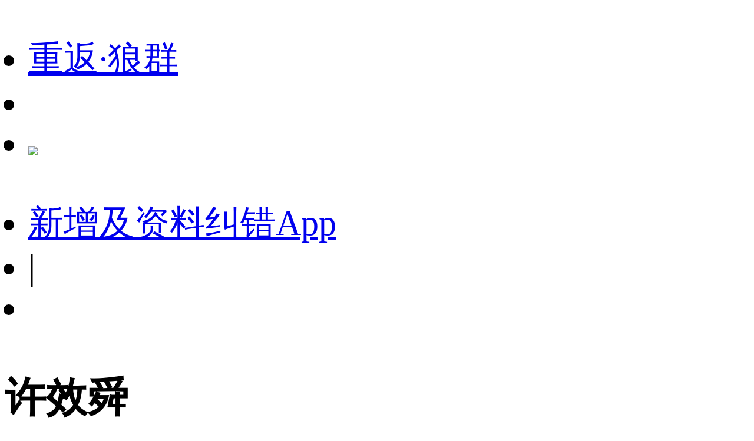

--- FILE ---
content_type: text/html;charset=utf-8
request_url: https://m.1905.com/m/star/2993883/
body_size: 29915
content:
<!DOCTYPE html>
<html lang="zh-cmn-Hans">
<head>
    <meta http-equiv="Content-Type" content="text/html; charset=utf-8">
    <meta http-equiv="X-UA-Compatible" content="IE=edge,chrome=1"/>
    <title>许效舜-电影全集-生平介绍-写真图片-获得奖项-电影网</title>
    <meta name="description" content="许效舜电影全集，许效舜生平介绍，许效舜写真图片，许效舜获得奖项。台湾著名男艺人、演员、搞笑谐星、节目主持人。因许与澎恰恰在《铁狮玉玲珑》节目内角色受欢迎之势在2001年与马世莉为首，成立“石头家族”艺人经纪公司，主力搞笑综艺表演和节目。  ..."/>
    <meta name="keywords" content="许效舜电影全集，许效舜生平介绍，许效舜写真图片，许效舜获得奖项"/>
    <meta name="viewport" content="width=device-width,initial-scale=1, maximum-scale=1, minimum-scale=1, user-scalable=no">
    <meta name="robots" content="index,follow"/>
    <meta name="format-detection" content="telephone=no, email=no, address=no"/>
    <meta name="renderer" content="webkit">
    <meta name="screen-orientation" content="portrait">
    <meta name="x5-orientation" content="portrait">
    <meta content="yes" name="apple-mobile-web-app-capable">
    <meta name="apple-mobile-web-app-title" content="电影网_1905.com">
    <meta http-equiv="Cache-Control" content="no-transform" />
    <meta http-equiv="Cache-Control" content="no-siteapp" />
    <meta name="msapplication-TileColor" content="#000"/>
    <meta name="msapplication-TileImage" content="//static.m1905.cn/144x144.png"/>
    <link rel="apple-touch-icon-precomposed" href="//static.m1905.cn/57x57.png"/>
    <link rel="apple-touch-icon-precomposed" sizes="114x114" href="//static.m1905.cn/114x114.png"/>
    <link rel="apple-touch-icon-precomposed" sizes="144x144" href="//static.m1905.cn/144x144.png"/>
    <meta property="og:type" content="news" />
    <meta property="og:title" content="许效舜-电影全集-生平介绍-写真图片-获得奖项-电影网" />
    <meta property="og:description" content="许效舜电影全集，许效舜生平介绍，许效舜写真图片，许效舜获得奖项。台湾著名男艺人、演员、搞笑谐星、节目主持人。因许与澎恰恰在《铁狮玉玲珑》节目内角色受欢迎之势在2001年与马世莉为首，成立“石头家族”艺人经纪公司，主力搞笑综艺表演和节目。  ..." />
    <meta property="og:url" content="https://m.1905.com/m/star/2993883/" />
    <meta property="og:image" content="//image11.m1905.cn/uploadfile/2013/0510/thumb_9_196_258_20130510113548731.jpg" />
    <link rel="dns-prefetch" href="//static.m1905.cn"/>
    <link rel="dns-prefetch" href="//image11.m1905.cn"/>
    <link rel="dns-prefetch" href="//image13.m1905.cn"/>
    <link rel="dns-prefetch" href="//image14.m1905.cn"/>
    <link rel="dns-prefetch" href="//js.static.m1905.cn"/>
    <link rel="dns-prefetch" href="//css.static.m1905.cn"/>
    <link rel="dns-prefetch" href="//static.m1905.com"/>
    <link rel="stylesheet" href="//static.m1905.cn/??css/base.min.css,css/home/swiper.min.css,mhttps/css/navigation_all/navigation_1905all_mobile20171215.css,mhttps/css/phone/playpage.css,css/navh5/H5index2023.css,popup/750/css/popupStyle.css,wwwm/star/css/H5_YR_index_202508.css?t=20250110" />
</head>
<body class="nav_sb">
<script>
    //头部导航 开始
    if(window.jQuery){
        init_nav_1905all('news_inner');
    }else{
        if(window.addEventListener){
            window.addEventListener('load',function(){
                init_nav_1905all('news_inner');
            },false);
        }else if(window.attachEvent){
            window.attachEvent('onload',function(){
                init_nav_1905all('news_inner');
            });
        }
    }
    //头部导航 结束
    //设置fontSize 开始
    var win = document.getElementsByTagName('html')[0];
    var w = document.documentElement.clientWidth;
    w > 750 ? w = 750 : w = w;
    win.style.fontSize = w*0.08 + 'px';
    window.onresize = function(){
        var w = document.documentElement.clientWidth;
        w > 750 ? w = 750 : w = w;
        win.style.fontSize = w*0.08 + 'px';
    }
    //设置fontSize 结束
</script>
<!-- 头部开始 -->
<div class="navigation_1905all navigation_1905all_phone">
    <div class="navigation_channelpage">
        <div class="header_1905all">
            <div class="inner_header_1905all clearfix_smile">
                <ul class="fr menu">
                    <li class="fl searchbtn_nav_mobile_a"><a href="https://m.1905.com/m/search/"><div class="bar-a-chip">重返·狼群</div><span class="btn_a_search"></span></a></li>
                    <li class="fl" data-role="member_nav_mobile"></li>
                    <li class="appDownbanner"><a href="https://api.1905.com/Dim/autoapater?name=dyw&id=673__433126583_438406783"><img src="//static.m1905.cn/images/indexh5/downapp.png"></a></li>
                </ul>
                <div class="fl logo_home logo_home_s">
                    <a class="logo1" href="javascript:void(0)"></a>
                    <a class="logo2" href="https://m.1905.com/"></a>
                </div>
            </div>
        </div>
    </div>
</div>
<!-- 头部结束 --><div id="content" class="YR_content">
    <!--头部-->
    <section class="H5_topWarp ">
        <div class="H5_topWarp-head-wrapper">
            <div class="H5_topModule_share clearfix">
                <ul>
                    <li class="mailItem"><a href="javascript:void(0)" data-appurl="m1905://content/film_star?content_id=2993883" data-appurlios="m1905://content/film_star?content_id=2993883" data-linkurl="https://api.1905.com/Dim/autoapater?name=dyw&id=551__433126583_438406783" data-ulink="https://link.1905.com/universallinksjumpto1905app/?route=content%2Ffilm_star%3Fcontent_id%3D2993883">新增及资料纠错<span>App</span></a></li>
                    <li class="topModule_line">|</li>
                    <li class="shareItem"><i class="shareBtn"></i></li>
                </ul>
            </div>
            <div class="H5_topModule_title clearfix baseicInfor_202502">
                <div class="H5_topM_title_name ">
                    <h3><span>许效舜</span></h3>
                                    </div>
                                <div class="H5_consModule poster_basicInfor clearfix">
                    <div class="H5_consModule-head-wrapper">
                                                <div class="H5_poster fl">
                                                        <a href="//m.1905.com/m/star/info/2993883/">
                                <img src="//image11.m1905.cn/uploadfile/2013/0510/thumb_9_196_258_20130510113548731.jpg">
                            </a>
                                                    </div>
                                                <div class="H5_basicInfor">
                            <ul>
                                                                <li class="infor_line">
                                    <span>国籍：中国台湾</span>                                </li>
                                                                                                <li class="infor_line">
                                    <span>出生日期：1962-07-19</span>                                </li>
                                                                                                <li class="infor_line"><span>职业：演员<i>/</i>其他</span>
                                </li>
                                                                                            </ul>
                        </div>
                    </div>
                </div>
                                            </div>
        </div>
    </section>
        <!-- 导航 -->
    <section class="H5_index_nav" style="top: 0; ">
        <div class="H5_innav_warp swiper-container-horizonta">
            <div class="nav_mask left_mask"></div>
            <div class="nav_mask right_mask"></div>
            <div class="nav_tabs_tabs swiper-nav">
                <ul class="swiper-wrapper">
                                        <li class="nav_tab_center swiper-slide active"  data-name-nav="details">人物资料</li>
                                        <li class="nav_tab_center swiper-slide "  data-name-nav="works">作品</li>
                                        <li class="nav_tab_center swiper-slide "  data-name-nav="news">拓展</li>
                                    </ul>
            </div>
        </div>
    </section>
        <section class="content_warp">
        <section class="H5_content_warp clearfix">
                        <div class="H5_guidesItem">
                                    <span class="lotItemTitle" >介绍：</span><a href="//m.1905.com/m/star/info/2993883/">台湾著名男艺人、演员、搞笑谐星、节目主持人。因许与澎恰恰在《铁狮玉玲珑》节目内角色受欢迎之势在2001年与马世莉为首，成立“石头家...</a><div class="APPMask"><a href="//m.1905.com/m/star/info/2993883/"><b></b></a></div>
                            </div>
                        <div class="dowApp_warp cctv6_app">
                <img src="//static.m1905.cn/wwwm/star/img/cctv6_02.png">
                <div class="text">CCTV6官网视频平台</div>
                <div class="dowBotton"><a href="javascript:void(0)" data-appurl="m1905://content/film_star?content_id=2993883" data-appurlios="m1905://content/film_star?content_id=2993883" data-linkurl="https://api.1905.com/Dim/autoapater?name=dyw&id=551__433126583_438406783" data-ulink="https://link.1905.com/universallinksjumpto1905app/?route=content%2Ffilm_star%3Fcontent_id%3D2993883">打开App</a></div>
            </div>
                        <!-- 作品 -->
            <div class="H5_con_list clearfix nav_sb" >
                <h1 class="H5_con_titleH1"><a href="//m.1905.com/m/star/workslist/2993883/">作品<span>10<b></b></span></a></h1>
                <div class="content_slide_tab film_tab clearfix production_tab">
                    <div  class="slide_width">
                        <ul class=" clearfix">
                                                        <li class="H5_video_list ">
                                <a href="https://www.1905.com/mdb/film/57939/">
                                    <img src="http://image13.m1905.cn/uploadfile/2011/0524/thumb_9_300_400_20110524051041142.jpg" class="production_pic">
                                                                        <em class="videos-tag org"><i>有片源</i></em>                                    <div class="content_tab">
                                        <h6 class="title">少年狮王</h6>
                                        <p class="introduce"><span>2006</span><span>|</span>演员  </p>
                                    </div>
                                </a>
                            </li>
                                                        <li class="H5_video_list ">
                                <a href="https://www.1905.com/mdb/film/2240664/">
                                    <img src="http://image13.m1905.cn/mdb/uploadfile/2018/0105/thumb_9_300_400_20180105102743244253.jpg" class="production_pic">
                                                                                                            <div class="content_tab">
                                        <h6 class="title">毕业旅行笑翻天</h6>
                                        <p class="introduce"><span>2017</span><span>|</span>演员  </p>
                                    </div>
                                </a>
                            </li>
                                                        <li class="H5_video_list ">
                                <a href="https://www.1905.com/mdb/film/2234103/">
                                    <img src="http://image13.m1905.cn/mdb/uploadfile/2017/1103/thumb_9_300_400_20171103030806385205.jpg" class="production_pic">
                                                                                                            <div class="content_tab">
                                        <h6 class="title">我们全家不太熟</h6>
                                        <p class="introduce"><span>2015</span><span>|</span>演员  </p>
                                    </div>
                                </a>
                            </li>
                                                        <li class="H5_video_list ">
                                <a href="https://www.1905.com/mdb/film/2223847/">
                                    <img src="http://image13.m1905.cn/uploadfile/2014/0114/thumb_9_300_400_20140114031246173723.jpg" class="production_pic">
                                                                                                            <div class="content_tab">
                                        <h6 class="title">铁狮玉玲珑</h6>
                                        <p class="introduce"><span>2014</span><span>|</span>演员  </p>
                                    </div>
                                </a>
                            </li>
                                                        <li class="H5_video_list ">
                                <a href="https://www.1905.com/mdb/film/2219745/">
                                    <img src="http://image13.m1905.cn/uploadfile/2013/0625/thumb_9_300_400_20130625095851184.jpg" class="production_pic">
                                                                                                            <div class="content_tab">
                                        <h6 class="title">世界第一麦方</h6>
                                        <p class="introduce"><span>2013</span><span>|</span>演员  </p>
                                    </div>
                                </a>
                            </li>
                                                        <li class="H5_video_list ">
                                <a href="https://www.1905.com/mdb/film/2211415/">
                                    <img src="http://image13.m1905.cn/uploadfile/2012/0801/thumb_9_300_400_20120801104843964.jpg" class="production_pic">
                                                                                                            <div class="content_tab">
                                        <h6 class="title">青春歌仔</h6>
                                        <p class="introduce"><span>2009</span><span>|</span>演员  </p>
                                    </div>
                                </a>
                            </li>
                                                        <li class="H5_video_list ">
                                <a href="https://www.1905.com/mdb/film/2214411/">
                                    <img src="http://image13.m1905.cn/uploadfile/2012/1023/thumb_9_300_400_20121023010238276.jpg" class="production_pic">
                                                                                                            <div class="content_tab">
                                        <h6 class="title">人小鬼大</h6>
                                        <p class="introduce"><span>2009</span><span>|</span>演员  </p>
                                    </div>
                                </a>
                            </li>
                                                        <li class="H5_video_list ">
                                <a href="https://www.1905.com/mdb/film/2211364/">
                                    <img src="http://image13.m1905.cn/uploadfile/2012/0731/thumb_9_300_400_20120731021646753.jpg" class="production_pic">
                                                                                                            <div class="content_tab">
                                        <h6 class="title">午夜照相馆</h6>
                                        <p class="introduce"><span>2009</span><span>|</span>演员  </p>
                                    </div>
                                </a>
                            </li>
                                                        <li class="H5_video_list ">
                                <a href="https://www.1905.com/mdb/film/60150/">
                                    <img src="http://image13.m1905.cn/uploadfile/2012/0118/thumb_9_300_400_20120118022916435.jpg" class="production_pic">
                                                                        <em class="videos-tag org"><i>有片源</i></em>                                    <div class="content_tab">
                                        <h6 class="title">小猴与笨贼</h6>
                                        <p class="introduce"><span>2007</span><span>|</span>演员  </p>
                                    </div>
                                </a>
                            </li>
                                                        <li class="H5_video_list ">
                                <a href="https://www.1905.com/mdb/film/58134/">
                                    <img src="http://image13.m1905.cn/uploadfile/2012/0828/thumb_9_300_400_20120828022714446.jpg" class="production_pic">
                                                                                                            <div class="content_tab">
                                        <h6 class="title">练习曲</h6>
                                        <p class="introduce"><span>2006</span><span>|</span>演员  </p>
                                    </div>
                                </a>
                            </li>
                                                    </ul>
                    </div>
                </div>
            </div>
                                                 
                                                            <!-- 相关影人 -->
            <div class="H5_con_list clearfix " >
                <h1 class="H5_con_titleH1">相关影人</h1>                <div class="actors_warp clearfix">
                    <div class="content_slide_tab H5_actors_tab clearfix">
                        <div  class="slide_width">
                            <ul class="clearfix">
                                                                                                <li class="H5_actors_list">
                                    <a href="https://m.1905.com/m/star/2991000">
                                        <img src="http://image14.m1905.cn/uploadfile/2013/0204/thumb_9_136_136_20130204045918159.jpg">
                                        <h3 class="cnName">黄镫辉</h3>
                                        <p class="roles">合作3次</p>
                                    </a>
                                </li>
                                                                <li class="H5_actors_list">
                                    <a href="https://m.1905.com/m/star/537">
                                        <img src="http://image14.m1905.cn/uploadfile/2013/0410/thumb_9_136_136_20130410113432281.jpg">
                                        <h3 class="cnName">李威</h3>
                                        <p class="roles">合作1次</p>
                                    </a>
                                </li>
                                                                <li class="H5_actors_list">
                                    <a href="https://m.1905.com/m/star/847">
                                        <img src="http://image13.m1905.cn/mdb/uploadfile/2017/1206/thumb_9_136_136_20171206024543621678.jpg">
                                        <h3 class="cnName">彭于晏</h3>
                                        <p class="roles">合作1次</p>
                                    </a>
                                </li>
                                                                <li class="H5_actors_list">
                                    <a href="https://m.1905.com/m/star/865">
                                        <img src="http://image13.m1905.cn/uploadfile/2009/0820/thumb_9_136_136_20090820104606313865.jpg">
                                        <h3 class="cnName">杨雅筑</h3>
                                        <p class="roles">合作1次</p>
                                    </a>
                                </li>
                                                                <li class="H5_actors_list">
                                    <a href="https://m.1905.com/m/star/927">
                                        <img src="http://image14.m1905.cn/mdb/uploadfile/2017/0901/thumb_9_136_136_20170901014337608898.jpg">
                                        <h3 class="cnName">王栎鑫</h3>
                                        <p class="roles">合作1次</p>
                                    </a>
                                </li>
                                                                <li class="H5_actors_list">
                                    <a href="https://m.1905.com/m/star/1142">
                                        <img src="http://image11.m1905.cn/mdb/uploadfile/2023/1204/thumb_9_136_136_20231204014543694163.png">
                                        <h3 class="cnName">孙兴</h3>
                                        <p class="roles">合作1次</p>
                                    </a>
                                </li>
                                                                <li class="H5_actors_list">
                                    <a href="https://m.1905.com/m/star/1236">
                                        <img src="http://image14.m1905.cn/mdb/uploadfile/2017/1027/thumb_9_136_136_20171027013427268578.jpg">
                                        <h3 class="cnName">恬妞</h3>
                                        <p class="roles">合作1次</p>
                                    </a>
                                </li>
                                                                <li class="H5_actors_list">
                                    <a href="https://m.1905.com/m/star/1278">
                                        <img src="http://image14.m1905.cn/mdb/uploadfile/2018/0620/thumb_9_136_136_20180620102736154998.jpg">
                                        <h3 class="cnName">徐娇</h3>
                                        <p class="roles">合作1次</p>
                                    </a>
                                </li>
                                                                <li class="H5_actors_list">
                                    <a href="https://m.1905.com/m/star/1506">
                                        <img src="http://image11.m1905.cn/uploadfile/2013/0402/thumb_9_136_136_20130402042739413.jpg">
                                        <h3 class="cnName">张惠春</h3>
                                        <p class="roles">合作1次</p>
                                    </a>
                                </li>
                                                                <li class="H5_actors_list">
                                    <a href="https://m.1905.com/m/star/2045">
                                        <img src="http://image14.m1905.cn/uploadfile/2013/0503/thumb_9_136_136_20130503091407766.jpg">
                                        <h3 class="cnName">张怀秋</h3>
                                        <p class="roles">合作1次</p>
                                    </a>
                                </li>
                                                                <li class="H5_actors_list">
                                    <a href="https://m.1905.com/m/star/2062">
                                        <img src="http://image14.m1905.cn/mdb/uploadfile/2017/1027/thumb_9_136_136_20171027092408599544.jpg">
                                        <h3 class="cnName">高捷</h3>
                                        <p class="roles">合作1次</p>
                                    </a>
                                </li>
                                                                <li class="H5_actors_list">
                                    <a href="https://m.1905.com/m/star/2073">
                                        <img src="http://image13.m1905.cn/uploadfile/2014/0204/thumb_9_136_136_20140204102751424876.jpg">
                                        <h3 class="cnName">午马</h3>
                                        <p class="roles">合作1次</p>
                                    </a>
                                </li>
                                                                <li class="H5_actors_list">
                                    <a href="https://m.1905.com/m/star/2292">
                                        <img src="http://image14.m1905.cn/mdb/uploadfile/2017/1101/thumb_9_136_136_20171101020015595466.jpg">
                                        <h3 class="cnName">张榕容</h3>
                                        <p class="roles">合作1次</p>
                                    </a>
                                </li>
                                                                <li class="H5_actors_list">
                                    <a href="https://m.1905.com/m/star/3115">
                                        <img src="http://image11.m1905.cn/uploadfile/2013/0104/thumb_9_136_136_20130104014500586.jpg">
                                        <h3 class="cnName">杨贵媚</h3>
                                        <p class="roles">合作1次</p>
                                    </a>
                                </li>
                                                                <li class="H5_actors_list">
                                    <a href="https://m.1905.com/m/star/4106">
                                        <img src="http://image13.m1905.cn/mdb/uploadfile/2020/0211/thumb_9_136_136_20200211052736350878.jpg">
                                        <h3 class="cnName">柯佳嬿</h3>
                                        <p class="roles">合作1次</p>
                                    </a>
                                </li>
                                                                                            </ul>
                        </div>
                    </div>
                </div>
            </div>
                    </section>
    </section>
</div>
<!--页脚 开始-->
<footer id="footer">
    <div class="container">
        <p>
            <a href="https://www.1905.com/about/aboutus/">关于我们</a>&nbsp;|&nbsp; 
            <a href="https://www.1905.com/sitemap.html">网站地图</a>&nbsp;|&nbsp; 
            <a href="https://www.1905.com/jobs/">诚聘英才</a>&nbsp;|&nbsp; 
            <a href="https://www.1905.com/about/copyright/">版权声明</a>&nbsp;|&nbsp; 
            <a href="https://www.1905.com/about/contactus/">联系我们</a>
            <br />
            <a href="https://www.1905.com/error_report/error_report-p-pid-125-cid-126-tid-128.html">帮助与反馈</a>&nbsp;|&nbsp; 
            <a href="https://www.1905.com/link/">友情链接</a>&nbsp;|&nbsp; 
            <a href="https://www.1905.com/cctv6/advertise/">CCTV6广告招商</a> 
        </p>
        电影频道节目中心官方网站 版权所有
    </div>
</footer>
<!--页脚 结束-->
<div class="warning">链接复制成功，快去分享给大家吧~</div>
<script src="//res.wx.qq.com/open/js/jweixin-1.6.0.js"></script>
<script type="text/javascript" src="//static.m1905.cn/??js/core/jquery-edge2025.min.js,js/indexh5/swiper.min.js,js/core/require.min.js,mhttps/js/navigation_all/navigation_1905all_mobile.js,wwwm/news/js/jquery.lazyload.min.js,js/share/share2.js,popup/750/js/popup20231115.js,mhttps/js/phone/vodh5_wakeUpApp20231114.min.js?t=20250106"></script>
<script type="text/javascript">
    window.linkObj = {
        appUrl:'m1905://content/film_star?content_id=2993883',
        ulink:'https://link.1905.com/universallinksjumpto1905app/?route=content%2Ffilm_star%3Fcontent_id%3D2993883',
        linkUrl:'https://api.1905.com/Dim/autoapater?name=dyw&id=551__433126583_438406783'
    };

    videoSetting={
        appUrl:'m1905://content/film_star?content_id=2993883',
        ulink:'https://link.1905.com/universallinksjumpto1905app/?route=content%2Ffilm_star%3Fcontent_id%3D2993883',
        linkUrl:'https://api.1905.com/Dim/autoapater?name=dyw&id=551__433126583_438406783',
        isToUrl:"1"
    }

    //短视频
    var videoDatas = [];

    $(function() {
        $(".lazyImg").lazyload({
            placeholder: "//static.m1905.cn/images/home/pixel.gif",
            threshold: 200,
        effect: 'fadeIn'
        });
    })
    wxshare("许效舜-电影全集-生平介绍-写真图片-获得奖项-电影网",window.location.href,"https://image11.m1905.cn/uploadfile/2013/0510/thumb_9_196_258_20130510113548731.jpg","许效舜电影全集，许效舜生平介绍，许效舜写真图片，许效舜获得奖项。台湾著名男艺人、演员、搞笑谐星、节目主持人。因许与澎恰恰在《铁狮玉玲珑》节目内角色受欢迎之势在2001年与马世莉为首，成立“石头家族”艺人经纪公司，主力搞笑综艺表演和节目。  ...");
</script>
<script src="//static.m1905.cn/??mhttps/js/phone/evokeAPP20231115.min.js,wwwm/star/js/play_mobile20241217.src.js,wwwm/star/js/YRH5_index_20250303.src.js?t=20250115"></script>
<script type="text/javascript" src="//js.static.m1905.cn/pingd.js?v=1"></script>
</body>
</html>